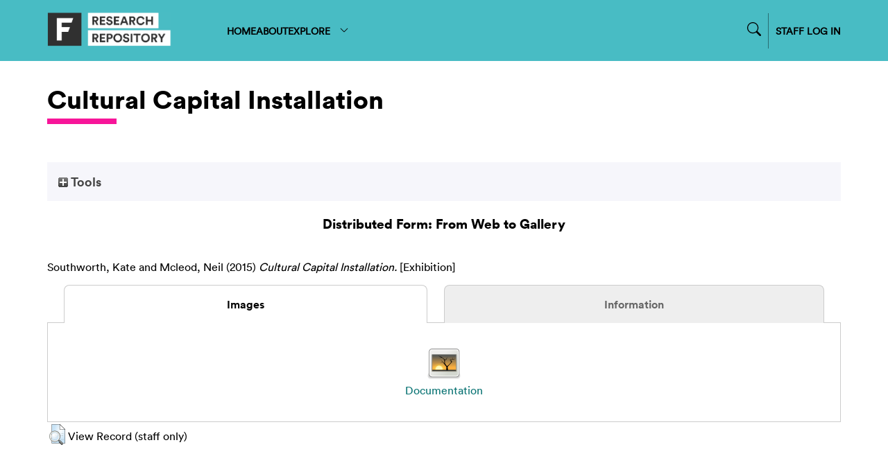

--- FILE ---
content_type: text/html; charset=utf-8
request_url: https://repository.falmouth.ac.uk/2026/
body_size: 33740
content:
<!DOCTYPE html>
<html xmlns="http://www.w3.org/1999/xhtml">

<head>
    <meta http-equiv="X-UA-Compatible" content="IE=edge" />
    <meta name="viewport" content="width=device-width, initial-scale=1.0" />
    <title> Cultural Capital Installation  - Falmouth University Research Repository (FURR)</title>
    <link rel="icon" href="/favicon.ico" type="image/vnd.microsoft.icon" />
    <link rel="shortcut icon" href="/favicon.ico" type="image/vnd.microsoft.icon" />
    <meta content="2026" name="eprints.eprintid" />
<meta name="eprints.rev_number" content="28" />
<meta content="archive" name="eprints.eprint_status" />
<meta name="eprints.userid" content="193" />
<meta name="eprints.dir" content="disk0/00/00/20/26" />
<meta content="2017-03-07 09:11:48" name="eprints.datestamp" />
<meta name="eprints.lastmod" content="2024-08-08 08:49:54" />
<meta content="2017-03-07 09:11:48" name="eprints.status_changed" />
<meta name="eprints.type" content="exhibition" />
<meta content="show" name="eprints.metadata_visibility" />
<meta content="Southworth, Kate" name="eprints.creators_name" />
<meta content="Mcleod, Neil" name="eprints.creators_name" />
<meta content="113190" name="eprints.creators_id" />
<meta name="eprints.creators_id" content="116548" />
<meta content="http://www.loc.gov/loc.terms/relators/CUR" name="eprints.contributors_type" />
<meta name="eprints.contributors_name" content="Thomas, Dominic" />
<meta content="Cultural Capital Installation" name="eprints.title" />
<meta content="pub" name="eprints.ispublished" />
<meta content="phil_arts" name="eprints.subjects" />
<meta content="FSOA" name="eprints.divisions" />
<meta name="eprints.abstract" content="The Cultural Capital Installation, part of the MycoCulture Exhibition in the Stroud Festival 2015,  was a pilot project set up to test possibilities around the manifestation of the distributed artwork from online form to physical environment.  The project was designed by Kate Southworth and Neil McLeod to begin mapping research questions around the materiality of the network within contemporary art and curatorial thinking." />
<meta name="eprints.date" content="2015-04" />
<meta name="eprints.date_type" content="completed" />
<meta name="eprints.full_text_status" content="public" />
<meta content="MycoCulture Exhibition" name="eprints.event_title" />
<meta content="Site Festival" name="eprints.event_location" />
<meta content="April 2015" name="eprints.event_dates" />
<meta name="eprints.related_url_url" content="http://cc.gloriousninth.net" />
<meta content="http://www.mundusloci.org/mycoculture/" name="eprints.related_url_url" />
<meta name="eprints.related_url_url" content="https://allotmentguru.files.wordpress.com/2015/04/inviteflyer_fungi_microfarm_opening_stroud_4april2015.pdf" />
<meta content="pub" name="eprints.related_url_type" />
<meta content="org" name="eprints.related_url_type" />
<meta content="org" name="eprints.related_url_type" />
<meta content="Artwork installation" name="eprints.output_media" />
<meta content="1" name="eprints.num_pieces" />
<meta name="eprints.item_issues2_id" content="duplicate_title_2033" />
<meta content="duplicate_title" name="eprints.item_issues2_type" />
<meta content="Duplicate Title to 

&lt;a href=&quot;https://repository.falmouth.ac.uk/cgi/users/home?screen=EPrint::View&amp;amp;eprintid=2033&quot;&gt;Cultural Capital Installation&lt;/a&gt;


&lt;br xmlns=&quot;http://www.w3.org/1999/xhtml&quot;/&gt;Live Archive, 

&lt;a href=&quot;https://repository.falmouth.ac.uk/cgi/users/home?screen=User::View&amp;amp;userid=197&quot;&gt;&lt;span xmlns=&quot;http://www.w3.org/1999/xhtml&quot; class=&quot;ep_name_citation&quot;&gt;&lt;span class=&quot;person_name&quot;&gt;Neil Mcleod&lt;/span&gt;&lt;/span&gt;&lt;/a&gt;

- 
[ &lt;a onclick=&quot;return issues2_retire( 2033 );&quot; href=&quot;#&quot; class=&quot;ep_issues2_retire&quot;&gt;Manage&lt;/a&gt; ] [ &lt;a class=&quot;ep_issues2_compare&quot; href=&quot;#&quot; onclick=&quot;return issues2_compare( this, 2033 );&quot;&gt;Compare &amp;amp; Merge&lt;/a&gt; ] [ &lt;a class=&quot;ep_issues2_ack&quot; onclick=&quot;if( issues2_ack( this ) ) { $(this).up(1).setStyle( { 'font-style': 'italic', 'color': '#bbbbbb' } ); }&quot; href=&quot;#&quot;&gt;Acknowledge&lt;/a&gt; ]" name="eprints.item_issues2_description" />
<meta content="2017-10-27 04:00:36" name="eprints.item_issues2_timestamp" />
<meta name="eprints.item_issues2_status" content="discovered" />
<meta content="info:eu-repo/semantics/other" name="eprints.fp7_type" />
<meta name="eprints.dates_date" content="2015-04" />
<meta name="eprints.dates_date_type" content="completed" />
<meta content="Distributed Form: From Web to Gallery" name="eprints.alt_title" />
<meta name="eprints.location" content="Site Festival, Stroud, Gloucestershire" />
<meta name="eprints.research_groups" content="Creative" />
<meta name="eprints.material" content="Art work installation" />
<meta name="eprints.sensitivity" content="no" />
<meta content="113190" name="eprints.browse_ids" />
<meta content="116548" name="eprints.browse_ids" />
<meta name="eprints.hoa_exclude" content="FALSE" />
<meta name="eprints.citation" content="  Southworth, Kate and Mcleod, Neil  (2015) Cultural Capital Installation.  [Exhibition]     " />
<meta name="eprints.document_url" content="https://repository.falmouth.ac.uk/2026/1/Cultural%20Capital%20Installation.docx" />
<link href="http://purl.org/DC/elements/1.0/" rel="schema.DC" />
<meta content="https://repository.falmouth.ac.uk/2026/" name="DC.relation" />
<meta content="Cultural Capital Installation" name="DC.title" />
<meta name="DC.creator" content="Southworth, Kate" />
<meta content="Mcleod, Neil" name="DC.creator" />
<meta content="Fine Art" name="DC.subject" />
<meta content="The Cultural Capital Installation, part of the MycoCulture Exhibition in the Stroud Festival 2015,  was a pilot project set up to test possibilities around the manifestation of the distributed artwork from online form to physical environment.  The project was designed by Kate Southworth and Neil McLeod to begin mapping research questions around the materiality of the network within contemporary art and curatorial thinking." name="DC.description" />
<meta name="DC.date" content="2015-04" />
<meta content="Exhibition" name="DC.type" />
<meta content="NonPeerReviewed" name="DC.type" />
<meta content="image" name="DC.format" />
<meta content="en" name="DC.language" />
<meta name="DC.identifier" content="https://repository.falmouth.ac.uk/2026/1/Cultural%20Capital%20Installation.docx" />
<meta name="DC.identifier" content="  Southworth, Kate and Mcleod, Neil  (2015) Cultural Capital Installation.  [Exhibition]     " />
<!-- Highwire Press meta tags -->
<meta content="Cultural Capital Installation" name="citation_title" />
<meta content="Southworth, Kate" name="citation_author" />
<meta content="Mcleod, Neil" name="citation_author" />
<meta content="2017/03/07" name="citation_online_date" />
<meta name="citation_conference_title" content="MycoCulture Exhibition" />
<meta content="https://repository.falmouth.ac.uk/2026/1/Cultural%20Capital%20Installation.docx" name="citation_pdf_url" />
<meta name="citation_date" content="2017/03/07" />
<meta name="citation_abstract" content="The Cultural Capital Installation, part of the MycoCulture Exhibition in the Stroud Festival 2015,  was a pilot project set up to test possibilities around the manifestation of the distributed artwork from online form to physical environment.  The project was designed by Kate Southworth and Neil McLeod to begin mapping research questions around the materiality of the network within contemporary art and curatorial thinking." />
<meta content="en" name="citation_language" />
<meta name="citation_keywords" content="Fine Art" />
<!-- PRISM meta tags -->
<link rel="schema.prism" href="https://www.w3.org/submissions/2020/SUBM-prism-20200910/" />
<meta name="prism.dateReceived" content="2017-03-07T09:11:48" />
<meta name="prism.modificationDate" content="2024-08-08T08:49:54" />
<meta name="prism.event" content="MycoCulture Exhibition" />
<meta content="Fine Art" name="prism.keyword" />
<link rel="canonical" href="https://repository.falmouth.ac.uk/2026/" />
<link href="https://repository.falmouth.ac.uk/cgi/export/eprint/2026/XML/falmouth-eprint-2026.xml" rel="alternate" title="EP3 XML" type="application/vnd.eprints.data+xml; charset=utf-8" />
<link title="RDF+N-Triples" type="text/plain" rel="alternate" href="https://repository.falmouth.ac.uk/cgi/export/eprint/2026/RDFNT/falmouth-eprint-2026.nt" />
<link href="https://repository.falmouth.ac.uk/cgi/export/eprint/2026/CSV/falmouth-eprint-2026.csv" rel="alternate" title="Multiline CSV" type="text/csv; charset=utf-8" />
<link href="https://repository.falmouth.ac.uk/cgi/export/eprint/2026/BibTeX/falmouth-eprint-2026.bib" rel="alternate" title="BibTeX" type="text/plain; charset=utf-8" />
<link href="https://repository.falmouth.ac.uk/cgi/export/eprint/2026/METS/falmouth-eprint-2026.xml" title="METS" type="text/xml; charset=utf-8" rel="alternate" />
<link title="HTML Citation" type="text/html; charset=utf-8" rel="alternate" href="https://repository.falmouth.ac.uk/cgi/export/eprint/2026/HTML/falmouth-eprint-2026.html" />
<link rel="alternate" title="RefWorks" type="text/plain" href="https://repository.falmouth.ac.uk/cgi/export/eprint/2026/RefWorks/falmouth-eprint-2026.ref" />
<link title="Refer" type="text/plain" rel="alternate" href="https://repository.falmouth.ac.uk/cgi/export/eprint/2026/Refer/falmouth-eprint-2026.refer" />
<link href="https://repository.falmouth.ac.uk/cgi/export/eprint/2026/RIOXX2/falmouth-eprint-2026.xml" title="RIOXX2 XML" type="text/xml; charset=utf-8" rel="alternate" />
<link rel="alternate" type="text/n3" title="RDF+N3" href="https://repository.falmouth.ac.uk/cgi/export/eprint/2026/RDFN3/falmouth-eprint-2026.n3" />
<link href="https://repository.falmouth.ac.uk/cgi/export/eprint/2026/Text/falmouth-eprint-2026.txt" rel="alternate" title="ASCII Citation" type="text/plain; charset=utf-8" />
<link href="https://repository.falmouth.ac.uk/cgi/export/eprint/2026/DC/falmouth-eprint-2026.txt" rel="alternate" title="Dublin Core" type="text/plain; charset=utf-8" />
<link href="https://repository.falmouth.ac.uk/cgi/export/eprint/2026/DC_Ext/falmouth-eprint-2026.txt" rel="alternate" type="text/plain; charset=utf-8" title="Dublin Core" />
<link href="https://repository.falmouth.ac.uk/cgi/export/eprint/2026/DIDL/falmouth-eprint-2026.xml" rel="alternate" type="text/xml; charset=utf-8" title="MPEG-21 DIDL" />
<link href="https://repository.falmouth.ac.uk/cgi/export/eprint/2026/EndNote/falmouth-eprint-2026.enw" title="EndNote" type="text/plain; charset=utf-8" rel="alternate" />
<link rel="alternate" title="Reference Manager" type="text/plain" href="https://repository.falmouth.ac.uk/cgi/export/eprint/2026/RIS/falmouth-eprint-2026.ris" />
<link href="https://repository.falmouth.ac.uk/cgi/export/eprint/2026/COinS/falmouth-eprint-2026.txt" rel="alternate" type="text/plain; charset=utf-8" title="OpenURL ContextObject in Span" />
<link title="OpenURL ContextObject" type="text/xml; charset=utf-8" rel="alternate" href="https://repository.falmouth.ac.uk/cgi/export/eprint/2026/ContextObject/falmouth-eprint-2026.xml" />
<link rel="alternate" type="application/json; charset=utf-8" title="JSON" href="https://repository.falmouth.ac.uk/cgi/export/eprint/2026/JSON/falmouth-eprint-2026.js" />
<link href="https://repository.falmouth.ac.uk/cgi/export/eprint/2026/Simple/falmouth-eprint-2026.txt" type="text/plain; charset=utf-8" title="Simple Metadata" rel="alternate" />
<link rel="alternate" title="MODS" type="text/xml; charset=utf-8" href="https://repository.falmouth.ac.uk/cgi/export/eprint/2026/MODS/falmouth-eprint-2026.xml" />
<link href="https://repository.falmouth.ac.uk/cgi/export/eprint/2026/Atom/falmouth-eprint-2026.xml" rel="alternate" type="application/atom+xml;charset=utf-8" title="Atom" />
<link href="https://repository.falmouth.ac.uk/cgi/export/eprint/2026/RDFXML/falmouth-eprint-2026.rdf" rel="alternate" type="application/rdf+xml" title="RDF+XML" />
<link rel="Top" href="https://repository.falmouth.ac.uk/" />
    <link href="https://repository.falmouth.ac.uk/sword-app/servicedocument" rel="Sword" />
    <link href="https://repository.falmouth.ac.uk/id/contents" rel="SwordDeposit" />
    <link type="text/html" href="https://repository.falmouth.ac.uk/cgi/search" rel="Search" />
    <link type="application/opensearchdescription+xml" title="Falmouth University Research Repository (FURR)" href="https://repository.falmouth.ac.uk/cgi/opensearchdescription" rel="Search" />
    <script type="text/javascript">
// <![CDATA[
var eprints_http_root = "https://repository.falmouth.ac.uk";
var eprints_http_cgiroot = "https://repository.falmouth.ac.uk/cgi";
var eprints_oai_archive_id = "repository.falmouth.ac.uk";
var eprints_logged_in = false;
var eprints_logged_in_userid = 0; 
var eprints_logged_in_username = ""; 
var eprints_logged_in_usertype = ""; 
var eprints_lang_id = "en";
// ]]></script>
    <style type="text/css">.ep_logged_in { display: none }</style>
    <link rel="stylesheet" href="/style/auto-3.4.5.css?1762443491" type="text/css" />
    <script src="/javascript/auto-3.4.5.js?1762443491" type="text/javascript">
//padder
</script>
    <!--[if lte IE 6]>
        <link rel="stylesheet" type="text/css" href="/style/ie6.css" />
   <![endif]-->
    <meta name="Generator" content="EPrints 3.4.5" />
    <meta content="text/html; charset=UTF-8" http-equiv="Content-Type" />
    <meta content="en" http-equiv="Content-Language" />
    
</head>

<body>
  <div id="page-container">
    <div id="content-wrap">
    <div id="header-nav-wrapper">
      <div id="header-nav" class="container">
        <div id="header-nav-logo">
          <a href="/">
		  <img src="/images/falmouth-logo.png" style="height: 50px;" />
          </a>
        </div>
        <div id="header-nav-links">
		<div class="nav-link"><a href="/">HOME</a></div>
		<div class="nav-link"><a href="/page/information">ABOUT</a></div>
		<div class="nav-link d-none" id="logged-in-help"><a href="/page/help">HELP</a></div>
	  <div class="nav-link">
		  <a menu="nav-link-explore-menu" id="nav-link-explore">
              EXPLORE
              <svg width="16" height="16" fill="currentColor" class="bi bi-chevron-down" viewBox="0 0 16 16">
                <path fill-rule="evenodd" d="M1.646 4.646a.5.5 0 0 1 .708 0L8 10.293l5.646-5.647a.5.5 0 0 1 .708.708l-6 6a.5.5 0 0 1-.708 0l-6-6a.5.5 0 0 1 0-.708"></path>
              </svg>
            </a>
            <div id="nav-link-explore-menu" style="position: absolute; z-index: 1;">
	      <p class="nav-link-explore-menu-title">Search for research outputs</p>
	      <a href="/cgi/search/advanced" class="nav-dropdown mb-2"><img class="nav-chevron" src="/images/falmouth-nav-chevron.svg" />Advanced Search</a>
	      <p class="nav-link-explore-menu-title">Browse repository by category</p>
              <a href="/view/year/" class="nav-dropdown"><img class="nav-chevron" src="/images/falmouth-nav-chevron.svg" />Year</a>
              <a href="/view/creators" class="nav-dropdown"><img class="nav-chevron" src="/images/falmouth-nav-chevron.svg" />Author/Creator</a>
              <a href="/view/subjects/" class="nav-dropdown"><img class="nav-chevron" src="/images/falmouth-nav-chevron.svg" />Subject</a>
              <a href="/divisions.html" class="nav-dropdown"><img class="nav-chevron" src="/images/falmouth-nav-chevron.svg" />Department</a>
              <a href="/view/groups" class="nav-dropdown"><img class="nav-chevron" src="/images/falmouth-nav-chevron.svg" />Research Centre</a>
            </div>
	  </div>
        </div>
        <div id="header-nav-search-login">
          <div id="header-nav-search">

<form method="get" accept-charset="utf-8" action="/cgi/facet/simple2" style="display:inline">
	<input class="ep_tm_searchbarbox_falmouth d-none" size="30" type="text" name="q" placeholder="Search for research outputs..." />
		  <!--<input class="ep_tm_searchbarbutton_falmouth" value="Search" type="submit" name="_action_search"/>-->
	<input type="hidden" name="_action_search" value="Search" />
	<input type="hidden" name="_order" value="bytitle" />
	<input type="hidden" name="basic_srchtype" value="ALL" />
	<input type="hidden" name="_satisfyall" value="ALL" />
                </form>
		<div id="nav-search-icon-wrapper">
<svg width="14" height="14" fill="currentColor" class="bi bi-search nav-search-icon" viewBox="0 0 16 16">
  <path d="M11.742 10.344a6.5 6.5 0 1 0-1.397 1.398h-.001q.044.06.098.115l3.85 3.85a1 1 0 0 0 1.415-1.414l-3.85-3.85a1 1 0 0 0-.115-.1zM12 6.5a5.5 5.5 0 1 1-11 0 5.5 5.5 0 0 1 11 0"></path>
</svg>
                </div>

          </div>
          <div id="header-nav-login">
		  <a href="/cgi/users/home">
		    STAFF LOG IN
                  </a>
          </div>
          <div id="header-nav-loggedin" class="d-none">
		  <div class="centr">
<svg width="24" height="24" fill="currentColor" class="bi bi-person-circle" viewBox="0 0 16 16">
  <path d="M11 6a3 3 0 1 1-6 0 3 3 0 0 1 6 0"></path>
  <path fill-rule="evenodd" d="M0 8a8 8 0 1 1 16 0A8 8 0 0 1 0 8m8-7a7 7 0 0 0-5.468 11.37C3.242 11.226 4.805 10 8 10s4.757 1.225 5.468 2.37A7 7 0 0 0 8 1"></path>
</svg>
<a menu="nav-link-loggedin-menu" id="nav-link-explore" class="pl-1">
<svg width="20" height="20" fill="currentColor" class="bi bi-chevron-down" viewBox="0 0 16 16">
  <path fill-rule="evenodd" d="M1.646 4.646a.5.5 0 0 1 .708 0L8 10.293l5.646-5.647a.5.5 0 0 1 .708.708l-6 6a.5.5 0 0 1-.708 0l-6-6a.5.5 0 0 1 0-.708"></path>
</svg>
</a>
            <div id="nav-link-loggedin-menu" style="position: absolute; z-index: 1; display:block;">
		    <ul class="ep_tm_key_tools" id="ep_tm_menu_tools"><li class="ep_tm_key_tools_item"><a href="/cgi/users/home" class="ep_not_logged_in">Login</a></li></ul>
            </div>
            </div>
          </div>
        </div>
      </div>
    </div>

    <!-- responsive nav -->
    <div id="header-nav-wrapper-small">
      <div id="header-nav" class="container">
        <div id="header-nav-logo">
          <a href="/">
		  <img src="/images/falmouth-logo.png" style="height: 50px;" />
          </a>
        </div>
        <div id="header-nav-responsive">
<svg width="30" height="30" fill="currentColor" class="bi bi-list" viewBox="0 0 16 16">
  <path fill-rule="evenodd" d="M2.5 12a.5.5 0 0 1 .5-.5h10a.5.5 0 0 1 0 1H3a.5.5 0 0 1-.5-.5m0-4a.5.5 0 0 1 .5-.5h10a.5.5 0 0 1 0 1H3a.5.5 0 0 1-.5-.5m0-4a.5.5 0 0 1 .5-.5h10a.5.5 0 0 1 0 1H3a.5.5 0 0 1-.5-.5"></path>
</svg>
        </div>
      </div>
      <div id="header-nav-dropdown" class="container" style="display: none;">
        <div id="header-nav-links" class="">
	  <div class="nav-link"><a href="/">HOME</a></div>
	  <div class="nav-link"><a href="/page/information">ABOUT</a></div>
	  <div class="nav-link d-none" id="logged-in-help-responsive"><a href="/page/help">HELP</a></div>
	  <div class="nav-link"><a href="/view.html">BROWSE</a></div>
          <div id="header-nav-login-responsive">
            <a href="/cgi/users/login">
              STAFF LOG IN
            </a>
          </div>
          <div id="header-nav-loggedin-responsive" class="d-none">
            <ul class="ep_tm_key_tools" id="ep_tm_menu_tools"><li class="ep_tm_key_tools_item"><a href="/cgi/users/home" class="ep_not_logged_in">Login</a></li></ul>
          </div>


        <div id="header-nav-search-login-responsive">
          <div id="header-nav-search">

<form method="get" accept-charset="utf-8" action="/cgi/facet/simple2" style="display:inline">
	<input class="ep_tm_searchbarbox_falmouth -none" size="30" type="text" name="q" placeholder="Search for research outputs..." />
		  <!--<input class="ep_tm_searchbarbutton_falmouth" value="Search" type="submit" name="_action_search"/>-->
	<input type="hidden" name="_action_search" value="Search" />
	<input type="hidden" name="_order" value="bytitle" />
	<input type="hidden" name="basic_srchtype" value="ALL" />
	<input type="hidden" name="_satisfyall" value="ALL" />
                </form>
		<div id="nav-search-icon-wrapper">
			<svg width="14" height="14" fill="currentColor" class="bi bi-search nav-search-icon" viewBox="0 0 16 16">
  <path d="M11.742 10.344a6.5 6.5 0 1 0-1.397 1.398h-.001q.044.06.098.115l3.85 3.85a1 1 0 0 0 1.415-1.414l-3.85-3.85a1 1 0 0 0-.115-.1zM12 6.5a5.5 5.5 0 1 1-11 0 5.5 5.5 0 0 1 11 0"></path>
			</svg>
                </div>

          </div>
          </div>

        </div>
      </div>
    </div>
    <!-- END OF responsive nav -->

    
    <div id="page-wrap" class="container page-container page-wrap-internal">
      <div id="page-wrap-inner">
        <h1>

Cultural Capital Installation

</h1>
	<div class="heading-underline"></div>
        <div class="ep_summary_content"><div class="ep_summary_content_top"><div class="ep_summary_box ep_plugin_summary_box_tools" id="ep_summary_box_1"><div class="ep_summary_box_title"><div class="ep_no_js">Tools</div><div id="ep_summary_box_1_colbar" class="ep_only_js" style="display: none"><a href="#" onclick="EPJS_blur(event); EPJS_toggleSlideScroll('ep_summary_box_1_content',true,'ep_summary_box_1');EPJS_toggle('ep_summary_box_1_colbar',true);EPJS_toggle('ep_summary_box_1_bar',false);return false" class="ep_box_collapse_link"><img src="/style/images/minus.png" alt="-" border="0" /> Tools</a></div><div id="ep_summary_box_1_bar" class="ep_only_js"><a href="#" onclick="EPJS_blur(event); EPJS_toggleSlideScroll('ep_summary_box_1_content',false,'ep_summary_box_1');EPJS_toggle('ep_summary_box_1_colbar',false);EPJS_toggle('ep_summary_box_1_bar',true);return false" class="ep_box_collapse_link"><img src="/style/images/plus.png" alt="+" border="0" /> Tools</a></div></div><div id="ep_summary_box_1_content" class="ep_summary_box_body" style="display: none"><div id="ep_summary_box_1_content_inner"><div class="ep_block" style="margin-bottom: 1em"><form accept-charset="utf-8" action="https://repository.falmouth.ac.uk/cgi/export_redirect" method="get">
  <input name="eprintid" id="eprintid" type="hidden" value="2026" />
  <select name="format" aria-labelledby="box_tools_export_button">
    <option value="METS">METS</option>
    <option value="HTML">HTML Citation</option>
    <option value="BibTeX">BibTeX</option>
    <option value="CSV">Multiline CSV</option>
    <option value="RDFNT">RDF+N-Triples</option>
    <option value="XML">EP3 XML</option>
    <option value="DIDL">MPEG-21 DIDL</option>
    <option value="DC_Ext">Dublin Core</option>
    <option value="DC">Dublin Core</option>
    <option value="Text">ASCII Citation</option>
    <option value="RIOXX2">RIOXX2 XML</option>
    <option value="RDFN3">RDF+N3</option>
    <option value="Refer">Refer</option>
    <option value="RefWorks">RefWorks</option>
    <option value="RIS">Reference Manager</option>
    <option value="EndNote">EndNote</option>
    <option value="RDFXML">RDF+XML</option>
    <option value="Atom">Atom</option>
    <option value="MODS">MODS</option>
    <option value="Simple">Simple Metadata</option>
    <option value="JSON">JSON</option>
    <option value="ContextObject">OpenURL ContextObject</option>
    <option value="COinS">OpenURL ContextObject in Span</option>
  </select>
  <input value="Export" class="ep_form_action_button" id="box_tools_export_button" type="submit" />
</form></div><div class="addtoany_share_buttons"><a target="_blank" href="https://www.addtoany.com/share?linkurl=https://repository.falmouth.ac.uk/id/eprint/2026&amp;title=Cultural Capital Installation"><img src="/images/shareicon/a2a.svg" class="ep_form_action_button" alt="Add to Any" /></a><a href="https://www.addtoany.com/add_to/twitter?linkurl=https://repository.falmouth.ac.uk/id/eprint/2026&amp;linkname=Cultural Capital Installation" target="_blank"><img class="ep_form_action_button" alt="Add to Twitter" src="/images/shareicon/twitter.svg" /></a><a target="_blank" href="https://www.addtoany.com/add_to/facebook?linkurl=https://repository.falmouth.ac.uk/id/eprint/2026&amp;linkname=Cultural Capital Installation"><img src="/images/shareicon/facebook.svg" class="ep_form_action_button" alt="Add to Facebook" /></a><a target="_blank" href="https://www.addtoany.com/add_to/linkedin?linkurl=https://repository.falmouth.ac.uk/id/eprint/2026&amp;linkname=Cultural Capital Installation"><img src="/images/shareicon/linkedin.svg" alt="Add to Linkedin" class="ep_form_action_button" /></a><a target="_blank" href="https://www.addtoany.com/add_to/pinterest?linkurl=https://repository.falmouth.ac.uk/id/eprint/2026&amp;linkname=Cultural Capital Installation"><img src="/images/shareicon/pinterest.svg" alt="Add to Pinterest" class="ep_form_action_button" /></a><a href="https://www.addtoany.com/add_to/email?linkurl=https://repository.falmouth.ac.uk/id/eprint/2026&amp;linkname=Cultural Capital Installation" target="_blank"><img src="/images/shareicon/email.svg" alt="Add to Email" class="ep_form_action_button" /></a></div></div></div></div></div><div class="ep_summary_content_left"></div><div class="ep_summary_content_right"></div><div class="ep_summary_content_main">

  
    <h4 style="text-align: center; margin: 1em auto 2em auto">Distributed Form: From Web to Gallery</h4>
  

  <p style="margin-bottom: 1em">
    


    <span class="person"><span class="person_name">Southworth, Kate</span></span> and <span class="person"><span class="person_name">Mcleod, Neil</span></span>
  

(2015)

<em>Cultural Capital Installation.</em>


    [Exhibition]
  


  



  </p>

  

  
    <ul role="tablist" id="eprint.2026_tabs" class="ep_tab_bar"><li class="ep_tab_selected" style="width: 50%" role="none" id="eprint.2026_tab_0"><a aria-controls="eprint.2026_panel_0" role="tab" onclick="return ep_showTab('eprint.2026','0',0);" class="ep_tab_link" aria-selected="true" tabindex="-1" href="https://repository.falmouth.ac.uk/2026/?eprint.2026_current=0">Images</a></li><li id="eprint.2026_tab_1" role="none" style="width: 50%"><a href="https://repository.falmouth.ac.uk/2026/?eprint.2026_current=1" aria-selected="false" tabindex="-1" class="ep_tab_link" onclick="return ep_showTab('eprint.2026','1',0);" role="tab" aria-controls="eprint.2026_panel_1">Information</a></li></ul><div class="ep_tab_panel" id="eprint.2026_panels"><div id="eprint.2026_panel_0"><table class="ep_block"><tr><td style="text-align:center" valign="top"><span class="ep_lightbox_link" title="

&lt;!-- document citation --&gt;


&lt;span class=&quot;ep_document_citation&quot; xmlns=&quot;http://www.w3.org/1999/xhtml&quot; xmlns:cite=&quot;http://eprints.org/ep3/citation&quot; xmlns:epc=&quot;http://eprints.org/ep3/control&quot;&gt;
&lt;a class=&quot;ep_document_link&quot; href=&quot;https://repository.falmouth.ac.uk/2026/1/Cultural%20Capital%20Installation.docx&quot;&gt;&lt;span class=&quot;document_format&quot;&gt;Image (Documentation)&lt;/span&gt;&lt;/a&gt;
&lt;br /&gt;&lt;span class=&quot;document_filename&quot;&gt;Cultural Capital Installation.docx&lt;/span&gt;
 - Supplemental Material


&lt;/span&gt;




    &lt;span class=&quot;person&quot;&gt;&lt;span class=&quot;person_name&quot;&gt;Southworth, Kate&lt;/span&gt;&lt;/span&gt; and &lt;span class=&quot;person&quot;&gt;&lt;span class=&quot;person_name&quot;&gt;Mcleod, Neil&lt;/span&gt;&lt;/span&gt;
  

(2015)

&lt;a href=&quot;https://repository.falmouth.ac.uk/2026/&quot;&gt;&lt;xhtml:em xmlns:xhtml=&quot;http://www.w3.org/1999/xhtml&quot;&gt;Cultural Capital Installation.&lt;/xhtml:em&gt;&lt;/a&gt;


    [Exhibition]
  


  


"><a href="https://repository.falmouth.ac.uk/2026/1/Cultural%20Capital%20Installation.docx" title="   Image (Documentation) &lt;https://repository.falmouth.ac.uk/2026/1/Cultural%20Capital%20Installation.docx&gt; 
Cultural Capital Installation.docx  - Supplemental Material    "><img class="ep_doc_icon" alt="Documentation" src="https://repository.falmouth.ac.uk/style/images/fileicons/image.png" border="0" /></a><br /><a href="https://repository.falmouth.ac.uk/2026/1/Cultural%20Capital%20Installation.docx" title="   Image (Documentation) &lt;https://repository.falmouth.ac.uk/2026/1/Cultural%20Capital%20Installation.docx&gt; 
Cultural Capital Installation.docx  - Supplemental Material    ">Documentation</a></span></td></tr></table></div><div id="eprint.2026_panel_1" style="display: none">

  <table style="margin-bottom: 1em; margin-top: 1em;" cellpadding="3">
    <tr>
      <th align="right">Item Type:</th>
      <td>
        Exhibition
      </td>
    </tr>



        <tr>
                <th align="right">Event Summary:</th>
                <td valign="top">MycoCulture Exhibition/Site Festival
		
			/April 2015
		
		</td>
        </tr>
    

    

    

    
      
        <tr>
          <th align="right">Creators:</th>
          <td valign="top"><span class="person_name">Southworth, Kate</span> and <span class="person_name">Mcleod, Neil</span></td>
        </tr>
      
    
      
    
      
        <tr>
          <th align="right">Abstract / Summary:</th>
          <td valign="top"><p class="ep_field_para">The Cultural Capital Installation, part of the MycoCulture Exhibition in the Stroud Festival 2015,  was a pilot project set up to test possibilities around the manifestation of the distributed artwork from online form to physical environment.  The project was designed by Kate Southworth and Neil McLeod to begin mapping research questions around the materiality of the network within contemporary art and curatorial thinking.</p></td>
        </tr>
      
    
      
        <tr>
          <th align="right">Contributors:</th>
          <td valign="top"><div class="ep_compound ep_contributors"><div class="ep_compound_header_row"><div data-row-cell-index="0" class="ep_compound_header_cell">Contribution</div><div class="ep_compound_header_cell" data-row-cell-index="0">Name</div><div class="ep_compound_header_cell" data-row-cell-index="0">Falmouth ID</div></div><div class="ep_compound_data_row" data-row-index="0"><div data-row-cell-index="0" class="ep_compound_data_row_cell">Curator of an exhibition</div><div class="ep_compound_data_row_cell" data-row-cell-index="1"><span class="person_name">Thomas, Dominic</span></div><div class="ep_compound_data_row_cell" data-row-cell-index="2">UNSPECIFIED</div></div></div></td>
        </tr>
      
    
      
    
      
        <tr>
          <th align="right">Date:</th>
          <td valign="top">April 2015</td>
        </tr>
      
    
      
    
      
    
      
    
      
    
      
    
      
    
      
    
      
        <tr>
          <th align="right">Subjects:</th>
          <td valign="top"><a href="https://repository.falmouth.ac.uk/view/subjects/arts.html">Creative Art &amp; Design</a> &gt; <a href="https://repository.falmouth.ac.uk/view/subjects/phil=5Farts.html">Fine Art</a></td>
        </tr>
      
    
      
        <tr>
          <th align="right">Department:</th>
          <td valign="top"><a href="https://repository.falmouth.ac.uk/view/divisions/FSOA/">Falmouth School of Art</a></td>
        </tr>
      
    
      
        <tr>
          <th align="right">Related URLs:</th>
          <td valign="top"><ul><li><a href="http://cc.gloriousninth.net">Publisher</a></li><li><a href="http://www.mundusloci.org/mycoculture/">Organisation</a></li><li><a href="https://allotmentguru.files.wordpress.com/2015/04/inviteflyer_fungi_microfarm_opening_stroud_4april2015.pdf">Organisation</a></li></ul></td>
        </tr>
      
    
      
    
      
        <tr>
          <th align="right">Depositing User:</th>
          <td valign="top">

<a href="https://repository.falmouth.ac.uk/cgi/users/home?screen=User::View&amp;userid=193"><span class="ep_name_citation"><span class="person_name">Kate Southworth</span></span></a>

</td>
        </tr>
      
    
      
        <tr>
          <th align="right">Date Deposited:</th>
          <td valign="top">07 Mar 2017 09:11</td>
        </tr>
      
    
      
        <tr>
          <th align="right">Last Modified:</th>
          <td valign="top">08 Aug 2024 08:49</td>
        </tr>
      
    
    <tr>
      <th align="right">URI:</th>
      <td valign="top"><a href="https://repository.falmouth.ac.uk/id/eprint/2026">https://repository.falmouth.ac.uk/id/eprint/2026</a></td>
    </tr>
    <script> table_tidy( ".ep_contributors", 0 ); </script>
  </table>

</div></div>
  

  
  

  
    <table class="ep_summary_page_actions">
    
      <tr>
        <td><a href="/cgi/users/home?screen=EPrint%3A%3AView&amp;eprintid=2026"><img alt="View Item" class="ep_form_action_icon" role="button" src="/style/images/action_view.png" /></a></td>
        <td>View Record (staff only)</td>
      </tr>
    
    </table>
  

</div><div class="ep_summary_content_bottom"></div><div class="ep_summary_content_after"></div></div>
      </div>
    </div>
    </div>
    <footer id="footer">
      <div id="footer-wrapper">
        <div id="footer-links" class="container">
          <div id="footer-links-left">
            © Falmouth University 2024 
          </div>
          <div id="footer-links-right">
	    
	<a href="http://repository.falmouth.ac.uk/id/eprint/4582">Accessibility Statement</a>
	<a href="https://www.falmouth.ac.uk/website-cookie-policy">Cookie Policy</a>
	<a href="https://www.falmouth.ac.uk/copyright">Copyright</a>
	<a href="https://www.falmouth.ac.uk/data-privacy">Data Privacy</a>
	<a href="https://www.falmouth.ac.uk/student-regulations">Student Regulations</a>
	<a href="https://www.falmouth.ac.uk/terms-use">Terms of use</a>

          </div>
        </div>
      </div>
    </footer>
  </div>
</body>

</html>